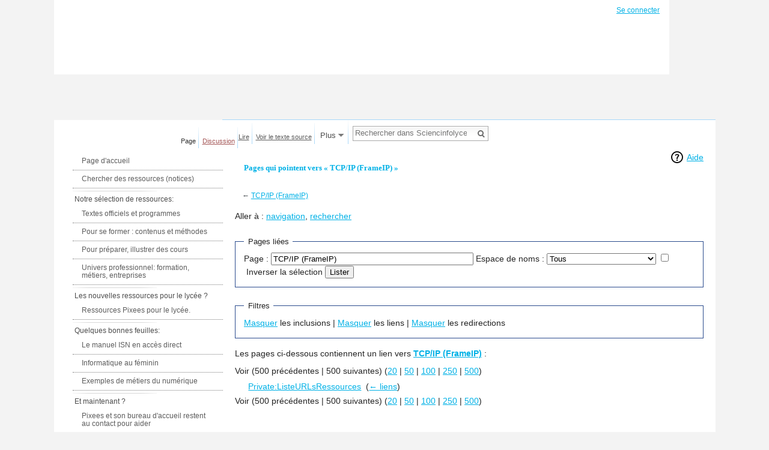

--- FILE ---
content_type: text/html; charset=UTF-8
request_url: https://wiki.inria.fr/wikis/sciencinfolycee/index.php?title=Sp%C3%A9cial:Pages_li%C3%A9es/TCP/IP_(FrameIP)&limit=500
body_size: 7916
content:
<!DOCTYPE html>
<html class="client-nojs" lang="fr" dir="ltr">
<head>
<meta charset="UTF-8"/>
<title>Pages qui pointent vers « TCP/IP (FrameIP) » — Sciencinfolycee</title>
<script>document.documentElement.className = document.documentElement.className.replace( /(^|\s)client-nojs(\s|$)/, "$1client-js$2" );</script>
<script>(window.RLQ=window.RLQ||[]).push(function(){mw.config.set({"wgCanonicalNamespace":"Special","wgCanonicalSpecialPageName":"Whatlinkshere","wgNamespaceNumber":-1,"wgPageName":"Spécial:Pages_liées/TCP/IP_(FrameIP)","wgTitle":"Pages liées/TCP/IP (FrameIP)","wgCurRevisionId":0,"wgRevisionId":0,"wgArticleId":0,"wgIsArticle":false,"wgIsRedirect":false,"wgAction":"view","wgUserName":null,"wgUserGroups":["*"],"wgCategories":[],"wgBreakFrames":false,"wgPageContentLanguage":"fr","wgPageContentModel":"wikitext","wgSeparatorTransformTable":[",\t."," \t,"],"wgDigitTransformTable":["",""],"wgDefaultDateFormat":"dmy","wgMonthNames":["","janvier","février","mars","avril","mai","juin","juillet","août","septembre","octobre","novembre","décembre"],"wgMonthNamesShort":["","janv.","fév.","mars","avr.","mai","juin","juill.","août","sept.","oct.","nov.","déc."],"wgRelevantPageName":"TCP/IP_(FrameIP)","wgRelevantArticleId":1243,"wgRequestId":"8b74a9d3bcf8e395ceaa9ca6","wgCSPNonce":false,"wgIsProbablyEditable":false,"wgRelevantPageIsProbablyEditable":false,"sdgDownArrowImage":"/wikis/sciencinfolycee/extensions/SemanticDrilldown/skins/down-arrow.png","sdgRightArrowImage":"/wikis/sciencinfolycee/extensions/SemanticDrilldown/skins/right-arrow.png","wgPageFormsAutocompleteValues":[],"wgPageFormsAutocompleteOnAllChars":false,"wgPageFormsFieldProperties":[],"wgPageFormsCargoFields":[],"wgPageFormsDependentFields":[],"wgPageFormsCalendarValues":[],"wgPageFormsCalendarParams":[],"wgPageFormsCalendarHTML":null,"wgPageFormsGridValues":[],"wgPageFormsGridParams":[],"wgPageFormsContLangYes":null,"wgPageFormsContLangNo":null,"wgPageFormsContLangMonths":[],"wgPageFormsHeightForMinimizingInstances":800,"wgPageFormsShowOnSelect":[],"wgPageFormsScriptPath":"/wikis/sciencinfolycee/extensions/PageForms","edgValues":null,"wgPageFormsEDSettings":null,"wgAmericanDates":false,"wgCategoryTreePageCategoryOptions":"{\"mode\":0,\"hideprefix\":20,\"showcount\":true,\"namespaces\":false}"});mw.loader.state({"site.styles":"ready","noscript":"ready","user.styles":"ready","user":"ready","user.options":"loading","user.tokens":"loading","mediawiki.helplink":"ready","mediawiki.legacy.shared":"ready","mediawiki.legacy.commonPrint":"ready","ext.smw.style":"ready","ext.smw.tooltip.styles":"ready","ext.smw.special.styles":"ready","mediawiki.skinning.interface":"ready","skins.vector.styles":"ready"});mw.loader.implement("user.options@1dpodri",function($,jQuery,require,module){/*@nomin*/mw.user.options.set({"variant":"fr"});
});mw.loader.implement("user.tokens@0tffind",function($,jQuery,require,module){/*@nomin*/mw.user.tokens.set({"editToken":"+\\","patrolToken":"+\\","watchToken":"+\\","csrfToken":"+\\"});
});RLPAGEMODULES=["site","mediawiki.page.startup","mediawiki.user","mediawiki.page.ready","mediawiki.searchSuggest","skins.vector.js"];mw.loader.load(RLPAGEMODULES);});</script>
<link rel="stylesheet" href="/wikis/sciencinfolycee/load.php?debug=false&amp;lang=fr&amp;modules=ext.smw.special.styles%7Cext.smw.style%7Cext.smw.tooltip.styles&amp;only=styles&amp;skin=vector"/>
<link rel="stylesheet" href="/wikis/sciencinfolycee/load.php?debug=false&amp;lang=fr&amp;modules=mediawiki.helplink%7Cmediawiki.legacy.commonPrint%2Cshared%7Cmediawiki.skinning.interface%7Cskins.vector.styles&amp;only=styles&amp;skin=vector"/>
<script async="" src="/wikis/sciencinfolycee/load.php?debug=false&amp;lang=fr&amp;modules=startup&amp;only=scripts&amp;skin=vector"></script>
<meta name="ResourceLoaderDynamicStyles" content=""/>
<link rel="stylesheet" href="/wikis/sciencinfolycee/load.php?debug=false&amp;lang=fr&amp;modules=site.styles&amp;only=styles&amp;skin=vector"/>
<meta name="generator" content="MediaWiki 1.32.5"/>
<meta name="robots" content="noindex,nofollow"/>
<link rel="shortcut icon" href="http://science-info-lycee.fr/favicon.ico"/>
<link rel="search" type="application/opensearchdescription+xml" href="/wikis/sciencinfolycee/opensearch_desc.php" title="Sciencinfolycee (fr)"/>
<link rel="EditURI" type="application/rsd+xml" href="https://wiki.inria.fr/wikis/sciencinfolycee/api.php?action=rsd"/>
<link rel="alternate" type="application/atom+xml" title="Flux Atom de Sciencinfolycee" href="/wikis/sciencinfolycee/index.php?title=Sp%C3%A9cial:Modifications_r%C3%A9centes&amp;feed=atom"/>
<!--[if lt IE 7]><style type="text/css">body{behavior:url("/wikis/sciencinfolycee/skins/Vector/csshover.min.htc")}</style><![endif]-->
<!--[if lt IE 9]><script src="/wikis/sciencinfolycee/load.php?debug=false&amp;lang=fr&amp;modules=html5shiv&amp;only=scripts&amp;skin=vector&amp;sync=1"></script><![endif]-->
</head>
<body class="mediawiki ltr sitedir-ltr mw-hide-empty-elt ns--1 ns-special mw-special-Whatlinkshere page-Spécial_Pages_liées_TCP_IP_FrameIP rootpage-Spécial_Pages_liées_TCP_IP_FrameIP skin-vector action-view">		<div id="mw-page-base" class="noprint"></div>
		<div id="mw-head-base" class="noprint"></div>
		<div id="content" class="mw-body" role="main">
			<a id="top"></a>

						<div class="mw-indicators mw-body-content">
<div id="mw-indicator-mw-helplink" class="mw-indicator"><a href="//www.mediawiki.org/wiki/Special:MyLanguage/Help:What_links_here" target="_blank" class="mw-helplink">Aide</a></div>
</div>
			<h1 id="firstHeading" class="firstHeading" lang="fr">Pages qui pointent vers « TCP/IP (FrameIP) »</h1>
									<div id="bodyContent" class="mw-body-content">
								<div id="contentSub">← <a href="/sciencinfolycee/TCP/IP_(FrameIP)" title="TCP/IP (FrameIP)">TCP/IP (FrameIP)</a></div>
												<div id="jump-to-nav" class="mw-jump">
					Aller à :					<a href="#mw-head">navigation</a>, 					<a href="#p-search">rechercher</a>
				</div>
				<div id="mw-content-text"><form action="/wikis/sciencinfolycee/index.php"><input type="hidden" value="Spécial:Pages liées" name="title"/><input type="hidden" value="500" name="limit"/><fieldset>
<legend>Pages liées</legend>
<label for="mw-whatlinkshere-target" class="mw-searchInput">Page :</label> <input name="target" size="40" value="TCP/IP (FrameIP)" id="mw-whatlinkshere-target" class="mw-searchInput" /> <label for="namespace">Espace de noms :</label> <select class="namespaceselector" id="namespace" name="namespace">
<option value="" selected="">Tous</option>
<option value="0">(Principal)</option>
<option value="1">Discussion</option>
<option value="2">Utilisateur</option>
<option value="3">Discussion utilisateur</option>
<option value="4">Sciencinfolycee</option>
<option value="5">Discussion Sciencinfolycee</option>
<option value="6">Fichier</option>
<option value="7">Discussion fichier</option>
<option value="8">MediaWiki</option>
<option value="9">Discussion MediaWiki</option>
<option value="10">Modèle</option>
<option value="11">Discussion modèle</option>
<option value="12">Aide</option>
<option value="13">Discussion aide</option>
<option value="14">Catégorie</option>
<option value="15">Discussion catégorie</option>
<option value="102">Attribut</option>
<option value="103">Discussion attribut</option>
<option value="106">Formulaire</option>
<option value="107">Discussion formulaire</option>
<option value="108">Concept</option>
<option value="109">Discussion concept</option>
<option value="110">Private</option>
<option value="111">Private talk</option>
<option value="112">smw/schema</option>
<option value="113">smw/schema talk</option>
<option value="114">Rule</option>
<option value="115">Rule talk</option>
</select> <input name="invert" type="checkbox" value="1" id="nsinvert" title="Cochez cette case pour cacher les liens des pages dans l&#039;espace de nom sélectionné." /> <label for="nsinvert" title="Cochez cette case pour cacher les liens des pages dans l&#039;espace de nom sélectionné.">Inverser la sélection</label> <input type="submit" value="Lister"/></fieldset></form>
<fieldset>
<legend>Filtres</legend>
<a href="/wikis/sciencinfolycee/index.php?title=Sp%C3%A9cial:Pages_li%C3%A9es/TCP/IP_(FrameIP)&amp;limit=500&amp;hidetrans=1" title="Spécial:Pages liées/TCP/IP (FrameIP)">Masquer</a> les inclusions | <a href="/wikis/sciencinfolycee/index.php?title=Sp%C3%A9cial:Pages_li%C3%A9es/TCP/IP_(FrameIP)&amp;limit=500&amp;hidelinks=1" title="Spécial:Pages liées/TCP/IP (FrameIP)">Masquer</a> les liens | <a href="/wikis/sciencinfolycee/index.php?title=Sp%C3%A9cial:Pages_li%C3%A9es/TCP/IP_(FrameIP)&amp;limit=500&amp;hideredirs=1" title="Spécial:Pages liées/TCP/IP (FrameIP)">Masquer</a> les redirections
</fieldset>
<p>Les pages ci-dessous contiennent un lien vers <strong><a href="/sciencinfolycee/TCP/IP_(FrameIP)" title="TCP/IP (FrameIP)">TCP/IP (FrameIP)</a></strong>&#160;:
</p>Voir (500 précédentes  |  500 suivantes) (<a href="/wikis/sciencinfolycee/index.php?title=Sp%C3%A9cial:Pages_li%C3%A9es/TCP/IP_(FrameIP)&amp;limit=20" title="Spécial:Pages liées/TCP/IP (FrameIP)">20</a> | <a href="/wikis/sciencinfolycee/index.php?title=Sp%C3%A9cial:Pages_li%C3%A9es/TCP/IP_(FrameIP)&amp;limit=50" title="Spécial:Pages liées/TCP/IP (FrameIP)">50</a> | <a href="/wikis/sciencinfolycee/index.php?title=Sp%C3%A9cial:Pages_li%C3%A9es/TCP/IP_(FrameIP)&amp;limit=100" title="Spécial:Pages liées/TCP/IP (FrameIP)">100</a> | <a href="/wikis/sciencinfolycee/index.php?title=Sp%C3%A9cial:Pages_li%C3%A9es/TCP/IP_(FrameIP)&amp;limit=250" title="Spécial:Pages liées/TCP/IP (FrameIP)">250</a> | <a href="/wikis/sciencinfolycee/index.php?title=Sp%C3%A9cial:Pages_li%C3%A9es/TCP/IP_(FrameIP)&amp;limit=500" title="Spécial:Pages liées/TCP/IP (FrameIP)">500</a>)<ul id="mw-whatlinkshere-list"><li><a href="/sciencinfolycee/Private:ListeURLsRessources" title="Private:ListeURLsRessources">Private:ListeURLsRessources</a>  ‎ <span class="mw-whatlinkshere-tools">(<a href="/wikis/sciencinfolycee/index.php?title=Sp%C3%A9cial:Pages_li%C3%A9es&amp;target=Private%3AListeURLsRessources" title="Spécial:Pages liées">← liens</a>)</span></li>
</ul>Voir (500 précédentes  |  500 suivantes) (<a href="/wikis/sciencinfolycee/index.php?title=Sp%C3%A9cial:Pages_li%C3%A9es/TCP/IP_(FrameIP)&amp;limit=20" title="Spécial:Pages liées/TCP/IP (FrameIP)">20</a> | <a href="/wikis/sciencinfolycee/index.php?title=Sp%C3%A9cial:Pages_li%C3%A9es/TCP/IP_(FrameIP)&amp;limit=50" title="Spécial:Pages liées/TCP/IP (FrameIP)">50</a> | <a href="/wikis/sciencinfolycee/index.php?title=Sp%C3%A9cial:Pages_li%C3%A9es/TCP/IP_(FrameIP)&amp;limit=100" title="Spécial:Pages liées/TCP/IP (FrameIP)">100</a> | <a href="/wikis/sciencinfolycee/index.php?title=Sp%C3%A9cial:Pages_li%C3%A9es/TCP/IP_(FrameIP)&amp;limit=250" title="Spécial:Pages liées/TCP/IP (FrameIP)">250</a> | <a href="/wikis/sciencinfolycee/index.php?title=Sp%C3%A9cial:Pages_li%C3%A9es/TCP/IP_(FrameIP)&amp;limit=500" title="Spécial:Pages liées/TCP/IP (FrameIP)">500</a>)</div>					<div class="printfooter">
						Récupérée de «&#160;<a dir="ltr" href="https://wiki.inria.fr/sciencinfolycee/Spécial:Pages_liées/TCP/IP_(FrameIP)">https://wiki.inria.fr/sciencinfolycee/Spécial:Pages_liées/TCP/IP_(FrameIP)</a>&#160;»					</div>
				<div id="catlinks" class="catlinks catlinks-allhidden" data-mw="interface"></div>				<div class="visualClear"></div>
							</div>
		</div>
		<div id="mw-navigation">
			<h2>Menu de navigation</h2>

			<div id="mw-head">
									<div id="p-personal" role="navigation" class="" aria-labelledby="p-personal-label">
						<h3 id="p-personal-label">Outils personnels</h3>
						<ul>
							<li id="pt-login"><a href="/wikis/sciencinfolycee/index.php?title=Sp%C3%A9cial:Connexion&amp;returnto=Sp%C3%A9cial%3APages+li%C3%A9es%2FTCP%2FIP+%28FrameIP%29&amp;returntoquery=limit%3D500" title="Nous vous encourageons à vous connecter ; ce n’est cependant pas obligatoire [o]" accesskey="o">Se connecter</a></li>						</ul>
					</div>
									<div id="left-navigation">
										<div id="p-namespaces" role="navigation" class="vectorTabs" aria-labelledby="p-namespaces-label">
						<h3 id="p-namespaces-label">Espaces de noms</h3>
						<ul>
															<li  id="ca-nstab-main" class="selected"><span><a href="/sciencinfolycee/TCP/IP_(FrameIP)"  title="Voir le contenu de la page [c]" accesskey="c">Page</a></span></li>
															<li  id="ca-talk" class="new"><span><a href="/wikis/sciencinfolycee/index.php?title=Discussion:TCP/IP_(FrameIP)&amp;action=edit&amp;redlink=1"  title="Discussion au sujet de cette page de contenu [t]" accesskey="t" rel="discussion">Discussion</a></span></li>
													</ul>
					</div>
										<div id="p-variants" role="navigation" class="vectorMenu emptyPortlet" aria-labelledby="p-variants-label">
												<h3 id="p-variants-label">
							<span>Variantes</span><a href="#"></a>
						</h3>

						<div class="menu">
							<ul>
															</ul>
						</div>
					</div>
									</div>
				<div id="right-navigation">
										<div id="p-views" role="navigation" class="vectorTabs" aria-labelledby="p-views-label">
						<h3 id="p-views-label">Affichages</h3>
						<ul>
															<li id="ca-view"><span><a href="/sciencinfolycee/TCP/IP_(FrameIP)" >Lire</a></span></li>
															<li id="ca-viewsource"><span><a href="/wikis/sciencinfolycee/index.php?title=TCP/IP_(FrameIP)&amp;action=edit"  title="Cette page est protégée.&#10;Vous pouvez toutefois en visualiser la source. [e]" accesskey="e">Voir le texte source</a></span></li>
															<li id="ca-history" class="collapsible"><span><a href="/wikis/sciencinfolycee/index.php?title=TCP/IP_(FrameIP)&amp;action=history"  title="Historique des versions de cette page [h]" accesskey="h">Historique</a></span></li>
													</ul>
					</div>
										<div id="p-cactions" role="navigation" class="vectorMenu emptyPortlet" aria-labelledby="p-cactions-label">
						<h3 id="p-cactions-label"><span>Plus</span><a href="#"></a></h3>

						<div class="menu">
							<ul>
															</ul>
						</div>
					</div>
										<div id="p-search" role="search">
						<h3>
							<label for="searchInput">Rechercher</label>
						</h3>

						<form action="/wikis/sciencinfolycee/index.php" id="searchform">
							<div id="simpleSearch">
							<input type="search" name="search" placeholder="Rechercher dans Sciencinfolycee" title="Rechercher dans Sciencinfolycee [f]" accesskey="f" id="searchInput"/><input type="hidden" value="Spécial:Recherche" name="title"/><input type="submit" name="fulltext" value="Rechercher" title="Rechercher les pages comportant ce texte." id="mw-searchButton" class="searchButton mw-fallbackSearchButton"/><input type="submit" name="go" value="Continuer" title="Accédez à une page du même nom si elle existe" id="searchButton" class="searchButton"/>							</div>
						</form>
					</div>
									</div>
			</div>
			<div id="mw-panel">
				<div id="p-logo" role="banner"><a class="mw-wiki-logo" href="/sciencinfolycee/Accueil"  title="Visiter la page d’accueil"></a></div>
						<div class="portal" role="navigation" id='p-Menu' aria-labelledby='p-Menu-label'>
			<h3 id='p-Menu-label'>Menu</h3>

			<div class="body">
									<ul>
						<li id="n-Page-d.27accueil"><a href="/sciencinfolycee/Accueil_ressources">Page d'accueil</a></li><li id="n-Chercher-des-ressources-.28notices.29"><a href="https://wiki.inria.fr/sciencinfolycee/Spécial:BrowseData/Ressources?_single&amp;Statut_evaluation=publiée" rel="nofollow">Chercher des ressources (notices)</a></li>					</ul>
							</div>
		</div>
			<div class="portal" role="navigation" id='p-Notre_s.C3.A9lection_de_ressources:' aria-labelledby='p-Notre_s.C3.A9lection_de_ressources:-label'>
			<h3 id='p-Notre_s.C3.A9lection_de_ressources:-label'>Notre sélection de ressources:</h3>

			<div class="body">
									<ul>
						<li id="n-Textes-officiels-et-programmes"><a href="/sciencinfolycee/Textes_officiels_et_programmes">Textes officiels et programmes</a></li><li id="n-Pour-se-former-:-contenus-et-m.C3.A9thodes"><a href="/sciencinfolycee/Pour_se_former_:_contenus_et_m%C3%A9thodes">Pour se former : contenus et méthodes</a></li><li id="n-Pour-pr.C3.A9parer.2C-illustrer-des-cours"><a href="/sciencinfolycee/Pour_pr%C3%A9parer,_illustrer_des_cours">Pour préparer, illustrer des cours</a></li><li id="n-Univers-professionnel:-formation.2C-m.C3.A9tiers.2C-entreprises"><a href="/sciencinfolycee/Univers_professionnel_:_formation,_m%C3%A9tiers,_entreprises">Univers professionnel: formation, métiers, entreprises</a></li>					</ul>
							</div>
		</div>
			<div class="portal" role="navigation" id='p-Les_nouvelles_ressources_pour_le_lyc.C3.A9e_.3F' aria-labelledby='p-Les_nouvelles_ressources_pour_le_lyc.C3.A9e_.3F-label'>
			<h3 id='p-Les_nouvelles_ressources_pour_le_lyc.C3.A9e_.3F-label'>Les nouvelles ressources pour le lycée ?</h3>

			<div class="body">
									<ul>
						<li id="n-Ressources-Pixees-pour-le-lyc.C3.A9e."><a href="https://pixees.fr/category/public-cible/lycee" rel="nofollow">Ressources Pixees pour le lycée.</a></li>					</ul>
							</div>
		</div>
			<div class="portal" role="navigation" id='p-Quelques_bonnes_feuilles:' aria-labelledby='p-Quelques_bonnes_feuilles:-label'>
			<h3 id='p-Quelques_bonnes_feuilles:-label'>Quelques bonnes feuilles:</h3>

			<div class="body">
									<ul>
						<li id="n-Le-manuel-ISN-en-acc.C3.A8s-direct"><a href="/sciencinfolycee/Informatique_et_Sciences_du_Num%C3%A9rique_-_Sp%C3%A9cialit%C3%A9_ISN_en_Terminale_S">Le manuel ISN en accès direct</a></li><li id="n-Informatique-au-f.C3.A9minin"><a href="/sciencinfolycee/Informatique_au_f%C3%A9minin_:_femmes_et_informatique">Informatique au féminin</a></li><li id="n-Exemples-de-m.C3.A9tiers-du-num.C3.A9rique"><a href="/sciencinfolycee/Exemples_de_m%C3%A9tiers_du_num%C3%A9rique">Exemples de métiers du numérique</a></li>					</ul>
							</div>
		</div>
			<div class="portal" role="navigation" id='p-Et_maintenant_.3F' aria-labelledby='p-Et_maintenant_.3F-label'>
			<h3 id='p-Et_maintenant_.3F-label'>Et maintenant ?</h3>

			<div class="body">
									<ul>
						<li id="n-Pixees-et-son-bureau-d.27accueil-restent-au-contact-pour-aider"><a href="https://pixees.fr" rel="nofollow">Pixees et son bureau d'accueil restent au contact pour aider</a></li><li id="n-Le-cxs-MOOC-ICN-est-un-lieu-de-formation-mais-aussi-de-partage-et-d.27.C3.A9changes"><a href="https://www.fun-mooc.fr/courses/inria/41014/session01/about" rel="nofollow">Le cxs-MOOC ICN est un lieu de formation mais aussi de partage et d'échanges</a></li>					</ul>
							</div>
		</div>
			<div class="portal" role="navigation" id='p-tb' aria-labelledby='p-tb-label'>
			<h3 id='p-tb-label'>Outils</h3>

			<div class="body">
									<ul>
						<li id="t-specialpages"><a href="/sciencinfolycee/Sp%C3%A9cial:Pages_sp%C3%A9ciales" title="Liste de toutes les pages spéciales [q]" accesskey="q">Pages spéciales</a></li><li id="t-print"><a href="/wikis/sciencinfolycee/index.php?title=Sp%C3%A9cial:Pages_li%C3%A9es/TCP/IP_(FrameIP)&amp;limit=500&amp;printable=yes" rel="alternate" title="Version imprimable de cette page [p]" accesskey="p">Version imprimable</a></li>					</ul>
							</div>
		</div>
				</div>
		</div>
		<div id="footer" role="contentinfo">
							<ul id="footer-places">
											<li id="footer-places-privacy"><a href="/sciencinfolycee/Sciencinfolycee:Politique_de_confidentialit%C3%A9" title="Sciencinfolycee:Politique de confidentialité">Politique de confidentialité</a></li>
											<li id="footer-places-about"><a href="/sciencinfolycee/Sciencinfolycee:%C3%80_propos_de" title="Sciencinfolycee:À propos de">À propos de Sciencinfolycee</a></li>
											<li id="footer-places-disclaimer"><a href="/sciencinfolycee/Sciencinfolycee:Avertissements_g%C3%A9n%C3%A9raux" title="Sciencinfolycee:Avertissements généraux">Avertissements</a></li>
									</ul>
										<ul id="footer-icons" class="noprint">
											<li id="footer-poweredbyico">
							<a href="//www.mediawiki.org/"><img src="/wikis/sciencinfolycee/resources/assets/poweredby_mediawiki_88x31.png" alt="Powered by MediaWiki" srcset="/wikis/sciencinfolycee/resources/assets/poweredby_mediawiki_132x47.png 1.5x, /wikis/sciencinfolycee/resources/assets/poweredby_mediawiki_176x62.png 2x" width="88" height="31"/></a><a href="https://www.semantic-mediawiki.org/wiki/Semantic_MediaWiki"><img src="[data-uri]" alt="Powered by Semantic MediaWiki" class="smw-footer" width="88" height="31"/></a>						</li>
									</ul>
						<div style="clear:both"></div>
		</div>
		
<script>(window.RLQ=window.RLQ||[]).push(function(){mw.config.set({"wgBackendResponseTime":122});});</script>
	</body>
</html>


--- FILE ---
content_type: text/css; charset=utf-8
request_url: https://wiki.inria.fr/wikis/sciencinfolycee/load.php?debug=false&lang=fr&modules=site.styles&only=styles&skin=vector
body_size: 1319
content:
#p-tb,#p-navigation{display:none !important}html{font-size:100%}body{background-image:none;background:url(https://commons.inria.fr/pixees.fr/body_bg.jpg) repeat-x 0 0;background-color:#f3f3f3;font-size:100%;font-family:Arial,Helvetica,sans-serif;color:#666a67}table,td,div,img{border:0;border-collapse:collapse}td{vertical-align:top}ul{list-style:none}p{padding:0px}pre{outline:1px solid #959595;background:#e8e8e8;padding:6px;margin:0px 16px 4px 16px}a{text-decoration:underline;color:#00B1E6;outline:none}a:hover{text-decoration:underline}#links{left:330px;top:144px;position:absolute;color:white;display:none}#links span{display:block;float:left;padding-right:45px;padding-left:45px;height:38px;position:relative;top:-3px}#links a{font-size:15px;color:white;text-transform:uppercase;text-decoration:none;display:block;height:36px;float:left}#links .selected{font-weight:bold;background:url(https://commons.inria.fr/pixees.fr/current_item_bg.png) 0px 100% repeat-x}#mw-page-base{background-color:transparent;background-image:none;background-repeat:none;margin:0;padding:0px;height:200px;width:980px}#mw-head-base{background-color:transparent;background-image:none;background-repeat:none;width:980px;margin:0 auto;position:absolute}#mw-head{width:1110px;height:124px;background:url(https://commons.inria.fr/pixees.fr/header_bg.jpg) no-repeat 0 0;background-color:white;position:absolute;top:0px;left:0px}DIV.vectorTabs UL LI{background-color:transparent}#right-navigation{margin-top:200px;position:absolute;z-index:1000;left:300px}#left-navigation{z-index:1000;top:167px !important;left:28px;position:absolute}#content{background-color:white !important;background-image:none !important;width:780px !important;#width:840px !important;padding:50px 20px 20px 20px !important;margin-left:0px !important;position:absolute !important;left:280px}#mw-panel{width:270px !important;top:200px !important;padding-top:50px !important;padding-left:20px;background:white;position:absolute;left:0px}#footer{display:none;background:url(https://commons.inria.fr/pixees.fr/footer_bg.jpg) repeat-x 0 0;padding:0px 0px 0px 0px;margin:0px 0px 0px 0px;height:110px;width:100%;float:left;padding-top:45px}#footer ul{margin-top:0px;padding:20px;padding-top:0px}#footer-info{padding-top:20px}#footer #footer-icons{padding:0px;margin:0px;margin-top:-20px;margin-right:20px}BODY.ltr #footer #footer-places{margin:0px;padding:0px;margin-left:20px}#mw-panel DIV.portal H5{background:url(https://commons.inria.fr/pixees.fr/widget_title_bg2.png) no-repeat;color:#00B1E6 !important;font-family:Lucida Sans,Lucida Grande;__font-size:11px !important;font-weight:bold !important;height:27px;padding:18px 0 0 15px !important;text-transoform:uppercase;width:250px}#mw-panel DIV.portal DIV.body UL LI{border-bottom:1px dotted #7C7C7C !important;color:#5D5D5D !important;padding:8px 15px !important}#mw-panel DIV.portal DIV.body{margin:0px !important;width:250px !important;padding:0px !important;background-image:none !important}#mw-panel DIV.portal DIV.body UL LI a{color:#5D5D5D !important;text-decoration:none}#mw-panel DIV.portal{padding:0px;padding-bottom:18px}.printfooter{float:left;width:1000px}#firstHeading{background:url(https://commons.inria.fr/pixees.fr/widget_title_bg2.png) repeat-x;color:#00B1E6;font-family:Lucida Sans,Lucida Grande;font-size:13px;font-weight:bold;height:27px;padding:22px 0 0 15px;text-transoform:uppercase;border:0px}h2{color:#00B1E6;font-weight:bold;border:0px}#p-logo{display:none}div.vectorTabs ul li{background:none}div.vectorTabs li a{background:none;color:#5D5D5D;font-size:11px}div.vectorTabs ul{background:none}div.vectorTabs{background:none;margin-top:5px}div.vectorMenu h5 a{background:none}div.vectorMenu{background-position:center 16px}#firstHeading{margin-bottom:20px}div#mw-head{width:1024px;right:auto}div#content a[href^="https://"],.link-https{background:none;padding-right:0px}#PageAttachment{border:1px solid #CCC}#PageAttachment .TitleRow{background-color:#DDD}#PageAttachment .HeaderRow{background-color:#EEE}@media print{body{background:white}div#content{width:96% !important;position:inherit !important}}